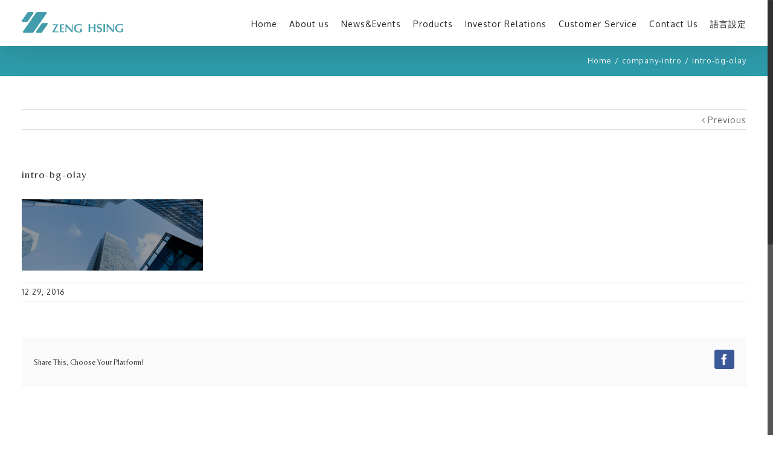

--- FILE ---
content_type: text/html; charset=UTF-8
request_url: https://www.zenghsing.com.tw/slide/4046-2/intro-bg-olay/
body_size: 10999
content:
<!DOCTYPE html>
<html class="no-overflow-y" lang="en-US" prefix="og: http://ogp.me/ns# fb: http://ogp.me/ns/fb#"
	prefix="og: http://ogp.me/ns#" >
<head>
	
	<meta http-equiv="Content-Type" content="text/html; charset=utf-8"/>

	
	<!--[if lte IE 8]>
	<script type="text/javascript" src="https://www.zenghsing.com.tw/wp-content/themes/Avada/assets/js/html5shiv.js"></script>
	<![endif]-->

	
	<meta name="viewport" content="width=device-width, initial-scale=1" />
	<title>intro-bg-olay &#8211; Zeng Hsing Industrial CO., LTD</title>

<link rel="stylesheet" href="https://www.zenghsing.com.tw/wp-content/plugins/sitepress-multilingual-cms/res/css/language-selector.css?v=3.3.7" type="text/css" media="all" />
						<script>
							/* You can add more configuration options to webfontloader by previously defining the WebFontConfig with your options */
							if ( typeof WebFontConfig === "undefined" ) {
								WebFontConfig = new Object();
							}
							WebFontConfig['google'] = {families: ['Oxygen:400', 'Belleza:400', 'Antic+Slab:400', 'PT+Sans:400&subset=latin']};

							(function() {
								var wf = document.createElement( 'script' );
								wf.src = 'https://ajax.googleapis.com/ajax/libs/webfont/1.5.3/webfont.js';
								wf.type = 'text/javascript';
								wf.async = 'true';
								var s = document.getElementsByTagName( 'script' )[0];
								s.parentNode.insertBefore( wf, s );
							})();
						</script>
						<link rel='dns-prefetch' href='//s.w.org' />
<link rel="alternate" type="application/rss+xml" title="Zeng Hsing Industrial CO., LTD &raquo; Feed" href="https://www.zenghsing.com.tw/feed/" />
			<link rel="shortcut icon" href="//www.zenghsing.com.tw/wp-content/uploads/2016/11/favicon.png" type="image/x-icon" />
					<!-- For iPhone -->
			<link rel="apple-touch-icon-precomposed" href="//www.zenghsing.com.tw/wp-content/uploads/2016/11/favicon.png">
					<!-- For iPhone 4 Retina display -->
			<link rel="apple-touch-icon-precomposed" sizes="114x114" href="//www.zenghsing.com.tw/wp-content/uploads/2016/12/iapd-retina.png">
					<!-- For iPad -->
			<link rel="apple-touch-icon-precomposed" sizes="72x72" href="//www.zenghsing.com.tw/wp-content/uploads/2016/11/favicon.png">
					<!-- For iPad Retina display -->
			<link rel="apple-touch-icon-precomposed" sizes="144x144" href="//www.zenghsing.com.tw/wp-content/uploads/2016/12/iapd-retina.png">
		
		<meta property="og:title" content="intro-bg-olay"/>
		<meta property="og:type" content="article"/>
		<meta property="og:url" content="https://www.zenghsing.com.tw/slide/4046-2/intro-bg-olay/"/>
		<meta property="og:site_name" content="Zeng Hsing Industrial CO., LTD"/>
		<meta property="og:description" content=""/>

									<meta property="og:image" content="https://www.zenghsing.com.tw/wp-content/uploads/2016/11/logo.png"/>
							<script type="text/javascript">
			window._wpemojiSettings = {"baseUrl":"https:\/\/s.w.org\/images\/core\/emoji\/2.2.1\/72x72\/","ext":".png","svgUrl":"https:\/\/s.w.org\/images\/core\/emoji\/2.2.1\/svg\/","svgExt":".svg","source":{"concatemoji":"https:\/\/www.zenghsing.com.tw\/wp-includes\/js\/wp-emoji-release.min.js?ver=633633f335a92db04934bd8eb1436340"}};
			!function(a,b,c){function d(a){var b,c,d,e,f=String.fromCharCode;if(!k||!k.fillText)return!1;switch(k.clearRect(0,0,j.width,j.height),k.textBaseline="top",k.font="600 32px Arial",a){case"flag":return k.fillText(f(55356,56826,55356,56819),0,0),!(j.toDataURL().length<3e3)&&(k.clearRect(0,0,j.width,j.height),k.fillText(f(55356,57331,65039,8205,55356,57096),0,0),b=j.toDataURL(),k.clearRect(0,0,j.width,j.height),k.fillText(f(55356,57331,55356,57096),0,0),c=j.toDataURL(),b!==c);case"emoji4":return k.fillText(f(55357,56425,55356,57341,8205,55357,56507),0,0),d=j.toDataURL(),k.clearRect(0,0,j.width,j.height),k.fillText(f(55357,56425,55356,57341,55357,56507),0,0),e=j.toDataURL(),d!==e}return!1}function e(a){var c=b.createElement("script");c.src=a,c.defer=c.type="text/javascript",b.getElementsByTagName("head")[0].appendChild(c)}var f,g,h,i,j=b.createElement("canvas"),k=j.getContext&&j.getContext("2d");for(i=Array("flag","emoji4"),c.supports={everything:!0,everythingExceptFlag:!0},h=0;h<i.length;h++)c.supports[i[h]]=d(i[h]),c.supports.everything=c.supports.everything&&c.supports[i[h]],"flag"!==i[h]&&(c.supports.everythingExceptFlag=c.supports.everythingExceptFlag&&c.supports[i[h]]);c.supports.everythingExceptFlag=c.supports.everythingExceptFlag&&!c.supports.flag,c.DOMReady=!1,c.readyCallback=function(){c.DOMReady=!0},c.supports.everything||(g=function(){c.readyCallback()},b.addEventListener?(b.addEventListener("DOMContentLoaded",g,!1),a.addEventListener("load",g,!1)):(a.attachEvent("onload",g),b.attachEvent("onreadystatechange",function(){"complete"===b.readyState&&c.readyCallback()})),f=c.source||{},f.concatemoji?e(f.concatemoji):f.wpemoji&&f.twemoji&&(e(f.twemoji),e(f.wpemoji)))}(window,document,window._wpemojiSettings);
		</script>
		<style type="text/css">
img.wp-smiley,
img.emoji {
	display: inline !important;
	border: none !important;
	box-shadow: none !important;
	height: 1em !important;
	width: 1em !important;
	margin: 0 .07em !important;
	vertical-align: -0.1em !important;
	background: none !important;
	padding: 0 !important;
}
</style>
<link rel='stylesheet' id='formidable-css'  href='https://www.zenghsing.com.tw/wp-content/uploads/formidable/css/formidablepro.css?ver=81555' type='text/css' media='all' />
<link rel='stylesheet' id='wpdm-font-awesome-css'  href='https://www.zenghsing.com.tw/wp-content/plugins/download-manager/assets/fontawesome/css/all.min.css?ver=633633f335a92db04934bd8eb1436340' type='text/css' media='all' />
<link rel='stylesheet' id='wpdm-front-bootstrap-css'  href='https://www.zenghsing.com.tw/wp-content/plugins/download-manager/assets/bootstrap/css/bootstrap.min.css?ver=633633f335a92db04934bd8eb1436340' type='text/css' media='all' />
<link rel='stylesheet' id='wpdm-front-css'  href='https://www.zenghsing.com.tw/wp-content/plugins/download-manager/assets/css/front.css?ver=633633f335a92db04934bd8eb1436340' type='text/css' media='all' />
<link rel='stylesheet' id='rs-plugin-settings-css'  href='https://www.zenghsing.com.tw/wp-content/plugins/revslider/public/assets/css/settings.css?ver=5.2.5' type='text/css' media='all' />
<style id='rs-plugin-settings-inline-css' type='text/css'>
#rs-demo-id {}
</style>
<link rel='stylesheet' id='wonderplugin-slider-css-css'  href='https://www.zenghsing.com.tw/wp-content/plugins/wonderplugin-slider/engine/wonderpluginsliderengine.css?ver=633633f335a92db04934bd8eb1436340' type='text/css' media='all' />
<link rel='stylesheet' id='wpdmpp-front-css'  href='https://www.zenghsing.com.tw/wp-content/plugins/wpdm-premium-packages/assets/css/wpdmpp.css?ver=633633f335a92db04934bd8eb1436340' type='text/css' media='all' />
<link rel='stylesheet' id='avada-stylesheet-css'  href='https://www.zenghsing.com.tw/wp-content/themes/Avada/style.css?ver=4.0.3' type='text/css' media='all' />
<!--[if lte IE 9]>
<link rel='stylesheet' id='avada-shortcodes-css'  href='https://www.zenghsing.com.tw/wp-content/themes/Avada/shortcodes.css?ver=4.0.3' type='text/css' media='all' />
<![endif]-->
<link rel='stylesheet' id='fontawesome-css'  href='https://www.zenghsing.com.tw/wp-content/themes/Avada/assets/fonts/fontawesome/font-awesome.css?ver=4.0.3' type='text/css' media='all' />
<!--[if lte IE 9]>
<link rel='stylesheet' id='avada-IE-fontawesome-css'  href='https://www.zenghsing.com.tw/wp-content/themes/Avada/assets/fonts/fontawesome/font-awesome.css?ver=4.0.3' type='text/css' media='all' />
<![endif]-->
<!--[if lte IE 8]>
<link rel='stylesheet' id='avada-IE8-css'  href='https://www.zenghsing.com.tw/wp-content/themes/Avada/assets/css/ie8.css?ver=4.0.3' type='text/css' media='all' />
<![endif]-->
<!--[if IE]>
<link rel='stylesheet' id='avada-IE-css'  href='https://www.zenghsing.com.tw/wp-content/themes/Avada/assets/css/ie.css?ver=4.0.3' type='text/css' media='all' />
<![endif]-->
<link rel='stylesheet' id='avada-iLightbox-css'  href='https://www.zenghsing.com.tw/wp-content/themes/Avada/ilightbox.css?ver=4.0.3' type='text/css' media='all' />
<link rel='stylesheet' id='avada-animations-css'  href='https://www.zenghsing.com.tw/wp-content/themes/Avada/animations.css?ver=4.0.3' type='text/css' media='all' />
<link rel='stylesheet' id='tablepress-default-css'  href='https://www.zenghsing.com.tw/wp-content/tablepress-combined.min.css?ver=151' type='text/css' media='all' />
<link rel='stylesheet' id='avada-dynamic-css-css'  href='//www.zenghsing.com.tw/wp-content/uploads/avada-styles/avada-4067.css?timestamp=1721650062&#038;ver=633633f335a92db04934bd8eb1436340' type='text/css' media='all' />
<script type='text/javascript' src='https://www.zenghsing.com.tw/wp-includes/js/jquery/jquery.js?ver=1.12.4'></script>
<script type='text/javascript' src='https://www.zenghsing.com.tw/wp-includes/js/jquery/jquery-migrate.min.js?ver=1.4.1'></script>
<script type='text/javascript' src='https://www.zenghsing.com.tw/wp-includes/js/jquery/jquery.form.min.js?ver=3.37.0'></script>
<script type='text/javascript' src='https://www.zenghsing.com.tw/wp-content/plugins/download-manager/assets/bootstrap/js/bootstrap.bundle.min.js?ver=633633f335a92db04934bd8eb1436340'></script>
<script type='text/javascript'>
/* <![CDATA[ */
var wpdm_url = {"home":"https:\/\/www.zenghsing.com.tw\/","site":"https:\/\/www.zenghsing.com.tw\/","ajax":"https:\/\/www.zenghsing.com.tw\/wp-admin\/admin-ajax.php"};
var wpdm_asset = {"spinner":"<i class=\"fas fa-sun fa-spin\"><\/i>"};
/* ]]> */
</script>
<script type='text/javascript' src='https://www.zenghsing.com.tw/wp-content/plugins/download-manager/assets/js/front.js?ver=3.1.05'></script>
<script type='text/javascript' src='https://www.zenghsing.com.tw/wp-content/plugins/download-manager/assets/js/chosen.jquery.min.js?ver=633633f335a92db04934bd8eb1436340'></script>
<script type='text/javascript' src='https://www.zenghsing.com.tw/wp-content/plugins/revslider/public/assets/js/jquery.themepunch.tools.min.js?ver=5.2.5'></script>
<script type='text/javascript' src='https://www.zenghsing.com.tw/wp-content/plugins/revslider/public/assets/js/jquery.themepunch.revolution.min.js?ver=5.2.5'></script>
<script type='text/javascript' src='https://www.zenghsing.com.tw/wp-content/plugins/wonderplugin-carousel/engine/wonderplugincarouselskins.js?ver=10.4C'></script>
<script type='text/javascript' src='https://www.zenghsing.com.tw/wp-content/plugins/wonderplugin-carousel/engine/wonderplugincarousel.js?ver=10.4C'></script>
<script type='text/javascript' src='https://www.zenghsing.com.tw/wp-content/plugins/wonderplugin-slider/engine/wonderpluginsliderskins.js?ver=7.0C'></script>
<script type='text/javascript' src='https://www.zenghsing.com.tw/wp-content/plugins/wonderplugin-slider/engine/wonderpluginslider.js?ver=7.0C'></script>
<script type='text/javascript' src='https://www.zenghsing.com.tw/wp-content/plugins/wpdm-premium-packages/assets/js/wpdmpp-front.js?ver=633633f335a92db04934bd8eb1436340'></script>
<script type='text/javascript'>
/* <![CDATA[ */
var aamLocal = {"nonce":"fdf9e89368","ajaxurl":"https:\/\/www.zenghsing.com.tw\/wp-admin\/admin-ajax.php"};
/* ]]> */
</script>
<script type='text/javascript' src='//www.zenghsing.com.tw/wp-content/plugins/advanced-access-manager/media/js/aam-login.js?ver=633633f335a92db04934bd8eb1436340'></script>
<link rel='https://api.w.org/' href='https://www.zenghsing.com.tw/wp-json/' />
<link rel="EditURI" type="application/rsd+xml" title="RSD" href="https://www.zenghsing.com.tw/xmlrpc.php?rsd" />
<link rel="wlwmanifest" type="application/wlwmanifest+xml" href="https://www.zenghsing.com.tw/wp-includes/wlwmanifest.xml" /> 

<link rel='shortlink' href='https://www.zenghsing.com.tw/?p=4067' />
<link rel="alternate" type="application/json+oembed" href="https://www.zenghsing.com.tw/wp-json/oembed/1.0/embed?url=https%3A%2F%2Fwww.zenghsing.com.tw%2Fslide%2F4046-2%2Fintro-bg-olay%2F" />
<link rel="alternate" type="text/xml+oembed" href="https://www.zenghsing.com.tw/wp-json/oembed/1.0/embed?url=https%3A%2F%2Fwww.zenghsing.com.tw%2Fslide%2F4046-2%2Fintro-bg-olay%2F&#038;format=xml" />

        <script>
            var wpdm_site_url = 'https://www.zenghsing.com.tw/';
            var wpdm_home_url = 'https://www.zenghsing.com.tw/';
            var ajax_url = 'https://www.zenghsing.com.tw/wp-admin/admin-ajax.php';
            var wpdm_ajax_url = 'https://www.zenghsing.com.tw/wp-admin/admin-ajax.php';
            var wpdm_ajax_popup = '0';
        </script>
        <style>
            .wpdm-download-link.btn.btn-primary.{
                border-radius: 4px;
            }
        </style>


        <meta name="generator" content="WPML ver:3.3.7 stt:62,1;" />
<script type="text/javascript">
(function(url){
	if(/(?:Chrome\/26\.0\.1410\.63 Safari\/537\.31|WordfenceTestMonBot)/.test(navigator.userAgent)){ return; }
	var addEvent = function(evt, handler) {
		if (window.addEventListener) {
			document.addEventListener(evt, handler, false);
		} else if (window.attachEvent) {
			document.attachEvent('on' + evt, handler);
		}
	};
	var removeEvent = function(evt, handler) {
		if (window.removeEventListener) {
			document.removeEventListener(evt, handler, false);
		} else if (window.detachEvent) {
			document.detachEvent('on' + evt, handler);
		}
	};
	var evts = 'contextmenu dblclick drag dragend dragenter dragleave dragover dragstart drop keydown keypress keyup mousedown mousemove mouseout mouseover mouseup mousewheel scroll'.split(' ');
	var logHuman = function() {
		if (window.wfLogHumanRan) { return; }
		window.wfLogHumanRan = true;
		var wfscr = document.createElement('script');
		wfscr.type = 'text/javascript';
		wfscr.async = true;
		wfscr.src = url + '&r=' + Math.random();
		(document.getElementsByTagName('head')[0]||document.getElementsByTagName('body')[0]).appendChild(wfscr);
		for (var i = 0; i < evts.length; i++) {
			removeEvent(evts[i], logHuman);
		}
	};
	for (var i = 0; i < evts.length; i++) {
		addEvent(evts[i], logHuman);
	}
})('//www.zenghsing.com.tw/?wordfence_lh=1&hid=93A7AC4EBE42AB52FFA48A7F58233D74');
</script>    <script>
        var wpdmpp_base_url = 'https://www.zenghsing.com.tw/wp-content/plugins/wpdm-premium-packages/';
        var wpdmpp_currency_sign = '$';
        var wpdmpp_csign_before = '$';
        var wpdmpp_csign_after = '';
        var wpdmpp_currency_code = 'USD';
        var wpdmpp_cart_url = 'https://www.zenghsing.com.tw/cart/?savedcart=';

        var wpdmpp_txt = {"pay_now":"Pay Now"};

    </script>
    <style>p.wpdmpp-notice{margin:5px;}</style>
    <!--[if IE 9]> <script>var _fusionParallaxIE9 = true;</script> <![endif]--><meta name="generator" content="Powered by Slider Revolution 5.2.5 - responsive, Mobile-Friendly Slider Plugin for WordPress with comfortable drag and drop interface." />
<meta name="generator" content="WordPress Download Manager 3.1.05" />
            <style>
                                @import url('https://fonts.googleapis.com/css?family=Rubik:400,500');
                


                .w3eden .fetfont,
                .w3eden .btn,
                .w3eden .btn.wpdm-front h3.title,
                .w3eden .wpdm-social-lock-box .IN-widget a span:last-child,
                .w3eden #xfilelist .panel-heading,
                .w3eden .wpdm-frontend-tabs a,
                .w3eden .alert:before,
                .w3eden .panel .panel-heading,
                .w3eden .discount-msg,
                .w3eden .panel.dashboard-panel h3,
                .w3eden #wpdm-dashboard-sidebar .list-group-item,
                .w3eden #package-description .wp-switch-editor,
                .w3eden .w3eden.author-dashbboard .nav.nav-tabs li a,
                .w3eden .wpdm_cart thead th,
                .w3eden #csp .list-group-item,
                .w3eden .modal-title {
                    font-family: Rubik, -apple-system, BlinkMacSystemFont, "Segoe UI", Roboto, Helvetica, Arial, sans-serif, "Apple Color Emoji", "Segoe UI Emoji", "Segoe UI Symbol";
                    text-transform: uppercase;
                    font-weight: 500;
                }
                .w3eden #csp .list-group-item{
                    text-transform: unset;
                }
            </style>
                    <style>

            :root{
                --color-primary: #4a8eff;
                --color-primary-rgb: 74, 142, 255;
                --color-primary-hover: #4a8eff;
                --color-primary-active: #4a8eff;
                --color-secondary: #4a8eff;
                --color-secondary-rgb: 74, 142, 255;
                --color-secondary-hover: #4a8eff;
                --color-secondary-active: #4a8eff;
                --color-success: #18ce0f;
                --color-success-rgb: 24, 206, 15;
                --color-success-hover: #4a8eff;
                --color-success-active: #4a8eff;
                --color-info: #2CA8FF;
                --color-info-rgb: 44, 168, 255;
                --color-info-hover: #2CA8FF;
                --color-info-active: #2CA8FF;
                --color-warning: #f29e0f;
                --color-warning-rgb: 242, 158, 15;
                --color-warning-hover: orange;
                --color-warning-active: orange;
                --color-danger: #ff5062;
                --color-danger-rgb: 255, 80, 98;
                --color-danger-hover: #ff5062;
                --color-danger-active: #ff5062;
                --color-green: #30b570;
                --color-blue: #0073ff;
                --color-purple: #8557D3;
                --color-red: #ff5062;
                --color-muted: rgba(69, 89, 122, 0.6);
                --wpdm-font: Rubik, -apple-system, BlinkMacSystemFont, "Segoe UI", Roboto, Helvetica, Arial, sans-serif, "Apple Color Emoji", "Segoe UI Emoji", "Segoe UI Symbol";
            }
            .wpdm-download-link.btn.btn-primary{
                border-radius: 4px;
            }


        </style>
        
	
	<!--[if lte IE 8]>
	<script type="text/javascript">
	jQuery(document).ready(function() {
	var imgs, i, w;
	var imgs = document.getElementsByTagName( 'img' );
	for( i = 0; i < imgs.length; i++ ) {
		w = imgs[i].getAttribute( 'width' );
		imgs[i].removeAttribute( 'width' );
		imgs[i].removeAttribute( 'height' );
	}
	});
	</script>

	<script src="https://www.zenghsing.com.tw/wp-content/themes/Avada/assets/js/excanvas.js"></script>

	<![endif]-->

	<!--[if lte IE 9]>
	<script type="text/javascript">
	jQuery(document).ready(function() {

	// Combine inline styles for body tag
	jQuery('body').each( function() {
		var combined_styles = '<style type="text/css">';

		jQuery( this ).find( 'style' ).each( function() {
			combined_styles += jQuery(this).html();
			jQuery(this).remove();
		});

		combined_styles += '</style>';

		jQuery( this ).prepend( combined_styles );
	});
	});
	</script>

	<![endif]-->

	<script type="text/javascript">
		var doc = document.documentElement;
		doc.setAttribute('data-useragent', navigator.userAgent);
	</script>

	<script>
  (function(i,s,o,g,r,a,m){i['GoogleAnalyticsObject']=r;i[r]=i[r]||function(){
  (i[r].q=i[r].q||[]).push(arguments)},i[r].l=1*new Date();a=s.createElement(o),
  m=s.getElementsByTagName(o)[0];a.async=1;a.src=g;m.parentNode.insertBefore(a,m)
  })(window,document,'script','https://www.google-analytics.com/analytics.js','ga');

  ga('create', 'UA-90087180-1', 'auto');
  ga('send', 'pageview');

</script>
	</head>
<body class="attachment attachment-template-default single single-attachment postid-4067 attachmentid-4067 attachment-jpeg fusion-body no-tablet-sticky-header no-mobile-sticky-header no-mobile-slidingbar mobile-logo-pos-left layout-wide-mode menu-text-align-center mobile-menu-design-modern fusion-image-hovers fusion-show-pagination-text">
				<div id="wrapper" class="">
		<div id="home" style="position:relative;top:1px;"></div>
				
		
			<div class="fusion-header-wrapper fusion-header-shadow">
				<div class="fusion-header-v1 fusion-logo-left fusion-sticky-menu-1 fusion-sticky-logo-1 fusion-mobile-logo-1 fusion-mobile-menu-design-modern ">
					<div class="fusion-header-sticky-height"></div>
<div class="fusion-header">
	<div class="fusion-row">
		<div class="fusion-logo" data-margin-top="20px" data-margin-bottom="20px" data-margin-left="0px" data-margin-right="0px">
				<a class="fusion-logo-link" href="https://www.zenghsing.com.tw">
						<img src="//www.zenghsing.com.tw/wp-content/uploads/2016/11/logo.png" width="168" height="35" alt="Zeng Hsing Industrial CO., LTD" class="fusion-logo-1x fusion-standard-logo" />

															<img src="//www.zenghsing.com.tw/wp-content/uploads/2016/11/logo@2x.png" width="168" height="35" alt="Zeng Hsing Industrial CO., LTD" style="max-height: 35px; height: auto;" class="fusion-standard-logo fusion-logo-2x" />
			
			<!-- mobile logo -->
											<img src="//www.zenghsing.com.tw/wp-content/uploads/2016/11/logo_m.png" width="114" height="24" alt="Zeng Hsing Industrial CO., LTD" class="fusion-logo-1x fusion-mobile-logo-1x" />

														<img src="//www.zenghsing.com.tw/wp-content/uploads/2016/12/sticky_2x.png" width="114" height="24" alt="Zeng Hsing Industrial CO., LTD" style="max-height: 24px; height: auto;" class="fusion-logo-2x fusion-mobile-logo-2x" />
							
			<!-- sticky header logo -->
											<img src="//www.zenghsing.com.tw/wp-content/uploads/2016/11/logo_m.png" width="114" height="24" alt="Zeng Hsing Industrial CO., LTD" class="fusion-logo-1x fusion-sticky-logo-1x" />

														<img src="//www.zenghsing.com.tw/wp-content/uploads/2016/12/sticky_2x.png" width="114" height="24" alt="Zeng Hsing Industrial CO., LTD" style="max-height: 24px; height: auto;" class="fusion-logo-2x fusion-sticky-logo-2x" />
									</a>
		</div>
		<div class="fusion-main-menu"><ul id="menu-zh-main-en" class="fusion-menu"><li  id="menu-item-7866"  class="menu-item menu-item-type-post_type menu-item-object-page menu-item-home menu-item-7866"  ><a  href="https://www.zenghsing.com.tw/"><span class="menu-text">Home</span></a></li><li  id="menu-item-7867"  class="menu-item menu-item-type-post_type menu-item-object-page menu-item-has-children menu-item-7867 fusion-dropdown-menu"  ><a  href="https://www.zenghsing.com.tw/about-us/"><span class="menu-text">About us</span></a><ul class="sub-menu"><li  id="menu-item-8043"  class="menu-item menu-item-type-post_type menu-item-object-page menu-item-8043 fusion-dropdown-submenu"  ><a  href="https://www.zenghsing.com.tw/about-us/intoduce/"><span class="">Company Introduction</span></a></li><li  id="menu-item-8046"  class="menu-item menu-item-type-post_type menu-item-object-page menu-item-8046 fusion-dropdown-submenu"  ><a  href="https://www.zenghsing.com.tw/about-us/our-destiny/"><span class="">Philosophy</span></a></li><li  id="menu-item-8045"  class="menu-item menu-item-type-post_type menu-item-object-page menu-item-8045 fusion-dropdown-submenu"  ><a  href="https://www.zenghsing.com.tw/about-us/historical/"><span class="">History</span></a></li><li  id="menu-item-8048"  class="menu-item menu-item-type-post_type menu-item-object-page menu-item-8048 fusion-dropdown-submenu"  ><a  href="https://www.zenghsing.com.tw/about-us/rd/"><span class="">R&#038;D</span></a></li><li  id="menu-item-8047"  class="menu-item menu-item-type-post_type menu-item-object-page menu-item-8047 fusion-dropdown-submenu"  ><a  href="https://www.zenghsing.com.tw/about-us/quality-policy__trashed/"><span class="">Quality Policy</span></a></li><li  id="menu-item-8044"  class="menu-item menu-item-type-post_type menu-item-object-page menu-item-8044 fusion-dropdown-submenu"  ><a  href="https://www.zenghsing.com.tw/about-us/branch/"><span class="">Global Location</span></a></li></ul></li><li  id="menu-item-7871"  class="menu-item menu-item-type-post_type menu-item-object-page menu-item-7871"  ><a  href="https://www.zenghsing.com.tw/news/"><span class="menu-text">News&#038;Events</span></a></li><li  id="menu-item-7872"  class="menu-item menu-item-type-post_type menu-item-object-page menu-item-has-children menu-item-7872 fusion-dropdown-menu"  ><a  href="https://www.zenghsing.com.tw/products/"><span class="menu-text">Products</span></a><ul class="sub-menu"><li  id="menu-item-8050"  class="menu-item menu-item-type-post_type menu-item-object-page menu-item-has-children menu-item-8050 fusion-dropdown-submenu"  ><a  href="https://www.zenghsing.com.tw/products/mechanical-series/"><span class="">Mechanical Series</span></a><ul class="sub-menu"><li  id="menu-item-8054"  class="menu-item menu-item-type-post_type menu-item-object-page menu-item-8054"  ><a  href="https://www.zenghsing.com.tw/products/mechanical-series/ma-series/"><span class="">MA series</span></a></li><li  id="menu-item-8053"  class="menu-item menu-item-type-post_type menu-item-object-page menu-item-8053"  ><a  href="https://www.zenghsing.com.tw/products/mechanical-series/m-series/"><span class="">M series</span></a></li><li  id="menu-item-11054"  class="menu-item menu-item-type-post_type menu-item-object-page menu-item-11054"  ><a  href="https://www.zenghsing.com.tw/products/mechanical-series/8000-series/"><span class="">8000 series</span></a></li><li  id="menu-item-8052"  class="menu-item menu-item-type-post_type menu-item-object-page menu-item-8052"  ><a  href="https://www.zenghsing.com.tw/products/mechanical-series/k-series/"><span class="">K series</span></a></li><li  id="menu-item-8055"  class="menu-item menu-item-type-post_type menu-item-object-page menu-item-8055"  ><a  href="https://www.zenghsing.com.tw/products/mechanical-series/q-series/"><span class="">Q series</span></a></li></ul></li><li  id="menu-item-8056"  class="menu-item menu-item-type-post_type menu-item-object-page menu-item-has-children menu-item-8056 fusion-dropdown-submenu"  ><a  href="https://www.zenghsing.com.tw/products/computerize-series/"><span class="">Computerized Series</span></a><ul class="sub-menu"><li  id="menu-item-8058"  class="menu-item menu-item-type-post_type menu-item-object-page menu-item-8058"  ><a  href="https://www.zenghsing.com.tw/products/computerize-series/h-series-branch/"><span class="">H-Series</span></a></li><li  id="menu-item-8057"  class="menu-item menu-item-type-post_type menu-item-object-page menu-item-8057"  ><a  href="https://www.zenghsing.com.tw/products/computerize-series/h-7a-series/"><span class="">H-7A Series</span></a></li></ul></li><li  id="menu-item-8059"  class="menu-item menu-item-type-post_type menu-item-object-page menu-item-has-children menu-item-8059 fusion-dropdown-submenu"  ><a  href="https://www.zenghsing.com.tw/products/combo-series/"><span class="">Combo series</span></a><ul class="sub-menu"><li  id="menu-item-11227"  class="menu-item menu-item-type-post_type menu-item-object-page menu-item-11227"  ><a  href="https://www.zenghsing.com.tw/products/combo-series/"><span class="">CH series</span></a></li></ul></li><li  id="menu-item-8061"  class="menu-item menu-item-type-post_type menu-item-object-page menu-item-has-children menu-item-8061 fusion-dropdown-submenu"  ><a  href="https://www.zenghsing.com.tw/products/overlock-series/"><span class="">Overlock series</span></a><ul class="sub-menu"><li  id="menu-item-8062"  class="menu-item menu-item-type-post_type menu-item-object-page menu-item-8062"  ><a  href="https://www.zenghsing.com.tw/products/overlock-series/234-thread/"><span class="">2/3/4 Thread</span></a></li><li  id="menu-item-8063"  class="menu-item menu-item-type-post_type menu-item-object-page menu-item-8063"  ><a  href="https://www.zenghsing.com.tw/products/overlock-series/cover-stitch/"><span class="">Cover Stitch</span></a></li></ul></li><li  id="menu-item-8064"  class="menu-item menu-item-type-post_type menu-item-object-page menu-item-has-children menu-item-8064 fusion-dropdown-submenu"  ><a  href="https://www.zenghsing.com.tw/products/accessories/"><span class="">Accessories</span></a><ul class="sub-menu"><li  id="menu-item-8065"  class="menu-item menu-item-type-custom menu-item-object-custom menu-item-8065"  ><a  href="/products/accessories__trashed/"><span class="">Professional Sewing</span></a></li><li  id="menu-item-8067"  class="menu-item menu-item-type-custom menu-item-object-custom menu-item-8067"  ><a  href="/portfolio-items/general-sewing/"><span class="">General Sewing</span></a></li><li  id="menu-item-8068"  class="menu-item menu-item-type-custom menu-item-object-custom menu-item-8068"  ><a  href="/portfolio-items/decorative-sewing/"><span class="">Decorative Sewing</span></a></li><li  id="menu-item-8069"  class="menu-item menu-item-type-custom menu-item-object-custom menu-item-8069"  ><a  href="/portfolio-items/quilting-sewing/"><span class="">Quilting Sewing</span></a></li><li  id="menu-item-8070"  class="menu-item menu-item-type-custom menu-item-object-custom menu-item-8070"  ><a  href="/portfolio-items/overlock-sewing/"><span class="">Overlock Sewing</span></a></li><li  id="menu-item-8071"  class="menu-item menu-item-type-custom menu-item-object-custom menu-item-8071"  ><a  href="/portfolio-items/presser-feet-kit/"><span class="">Presser Feet Kit</span></a></li><li  id="menu-item-8137"  class="menu-item menu-item-type-custom menu-item-object-custom menu-item-8137"  ><a  href="/portfolio-items/accessory-kit/"><span class="">Accessory Kit</span></a></li></ul></li><li  id="menu-item-8124"  class="menu-item menu-item-type-post_type menu-item-object-page menu-item-has-children menu-item-8124 fusion-dropdown-submenu"  ><a  href="https://www.zenghsing.com.tw/products/floor-care/"><span class="">Floor Care</span></a><ul class="sub-menu"><li  id="menu-item-8126"  class="menu-item menu-item-type-post_type menu-item-object-page menu-item-8126"  ><a  href="https://www.zenghsing.com.tw/products/floor-care/upright-vacuum-intro/"><span class="">Upright Vacuum</span></a></li><li  id="menu-item-8125"  class="menu-item menu-item-type-post_type menu-item-object-page menu-item-8125"  ><a  href="https://www.zenghsing.com.tw/products/floor-care/bbae-vacuum-intro/"><span class="">Backpack Vacuum Cleaner</span></a></li><li  id="menu-item-8127"  class="menu-item menu-item-type-post_type menu-item-object-page menu-item-8127"  ><a  href="https://www.zenghsing.com.tw/products/floor-care/wd-vacuum-intro/"><span class="">Commercial Wet and Dry Vacuum Cleaner</span></a></li></ul></li></ul></li><li  id="menu-item-7870"  class="menu-item menu-item-type-post_type menu-item-object-page menu-item-has-children menu-item-7870 fusion-dropdown-menu"  ><a  href="https://www.zenghsing.com.tw/investor/"><span class="menu-text">Investor Relations</span></a><ul class="sub-menu"><li  id="menu-item-8072"  class="menu-item menu-item-type-custom menu-item-object-custom menu-item-8072 fusion-dropdown-submenu"  ><a  href="/investor/monthly-revenue/"><span class="">Financials</span></a></li><li  id="menu-item-8073"  class="menu-item menu-item-type-custom menu-item-object-custom menu-item-8073 fusion-dropdown-submenu"  ><a  href="/investor/shareholders-meeting/"><span class="">Shareholder Services</span></a></li><li  id="menu-item-8074"  class="menu-item menu-item-type-custom menu-item-object-custom menu-item-8074 fusion-dropdown-submenu"  ><a  href="/investor/corporate-principles/"><span class="">Corporate Governance</span></a></li><li  id="menu-item-8075"  class="menu-item menu-item-type-custom menu-item-object-custom menu-item-8075 fusion-dropdown-submenu"  ><a  href="/investor/investor-events/"><span class="">Investor Information</span></a></li></ul></li><li  id="menu-item-7869"  class="menu-item menu-item-type-post_type menu-item-object-page menu-item-7869"  ><a  href="https://www.zenghsing.com.tw/customer-service/"><span class="menu-text">Customer Service</span></a></li><li  id="menu-item-7868"  class="menu-item menu-item-type-post_type menu-item-object-page menu-item-7868"  ><a  href="https://www.zenghsing.com.tw/touch/"><span class="menu-text">Contact Us</span></a></li><li  id="menu-item-7997"  class="menu-item menu-item-type-custom menu-item-object-custom menu-item-has-children menu-item-7997 fusion-dropdown-menu"  ><a  href="#"><span class="menu-text">語言設定</span></a><ul class="sub-menu"><li  id="menu-item-7998"  class="menu-item menu-item-type-custom menu-item-object-custom menu-item-7998 fusion-dropdown-submenu"  ><a  href="https://www.zenghsing.com.tw/?lang=zh-hant"><span class="">繁體中文</span></a></li><li  id="menu-item-7999"  class="menu-item menu-item-type-custom menu-item-object-custom menu-item-home menu-item-7999 fusion-dropdown-submenu"  ><a  href="https://www.zenghsing.com.tw"><span class="">English</span></a></li></ul></li></ul></div><div class="fusion-main-menu fusion-sticky-menu"><ul id="menu-main-menu-1" class="fusion-menu"><li   class="menu-item menu-item-type-post_type menu-item-object-page menu-item-home menu-item-7866"  ><a  href="https://www.zenghsing.com.tw/"><span class="menu-text">Home</span></a></li><li   class="menu-item menu-item-type-post_type menu-item-object-page menu-item-has-children menu-item-7867 fusion-dropdown-menu"  ><a  href="https://www.zenghsing.com.tw/about-us/"><span class="menu-text">About us</span></a><ul class="sub-menu"><li   class="menu-item menu-item-type-post_type menu-item-object-page menu-item-8043 fusion-dropdown-submenu"  ><a  href="https://www.zenghsing.com.tw/about-us/intoduce/"><span class="">Company Introduction</span></a></li><li   class="menu-item menu-item-type-post_type menu-item-object-page menu-item-8046 fusion-dropdown-submenu"  ><a  href="https://www.zenghsing.com.tw/about-us/our-destiny/"><span class="">Philosophy</span></a></li><li   class="menu-item menu-item-type-post_type menu-item-object-page menu-item-8045 fusion-dropdown-submenu"  ><a  href="https://www.zenghsing.com.tw/about-us/historical/"><span class="">History</span></a></li><li   class="menu-item menu-item-type-post_type menu-item-object-page menu-item-8048 fusion-dropdown-submenu"  ><a  href="https://www.zenghsing.com.tw/about-us/rd/"><span class="">R&#038;D</span></a></li><li   class="menu-item menu-item-type-post_type menu-item-object-page menu-item-8047 fusion-dropdown-submenu"  ><a  href="https://www.zenghsing.com.tw/about-us/quality-policy__trashed/"><span class="">Quality Policy</span></a></li><li   class="menu-item menu-item-type-post_type menu-item-object-page menu-item-8044 fusion-dropdown-submenu"  ><a  href="https://www.zenghsing.com.tw/about-us/branch/"><span class="">Global Location</span></a></li></ul></li><li   class="menu-item menu-item-type-post_type menu-item-object-page menu-item-7871"  ><a  href="https://www.zenghsing.com.tw/news/"><span class="menu-text">News&#038;Events</span></a></li><li   class="menu-item menu-item-type-post_type menu-item-object-page menu-item-has-children menu-item-7872 fusion-dropdown-menu"  ><a  href="https://www.zenghsing.com.tw/products/"><span class="menu-text">Products</span></a><ul class="sub-menu"><li   class="menu-item menu-item-type-post_type menu-item-object-page menu-item-has-children menu-item-8050 fusion-dropdown-submenu"  ><a  href="https://www.zenghsing.com.tw/products/mechanical-series/"><span class="">Mechanical Series</span></a><ul class="sub-menu"><li   class="menu-item menu-item-type-post_type menu-item-object-page menu-item-8054"  ><a  href="https://www.zenghsing.com.tw/products/mechanical-series/ma-series/"><span class="">MA series</span></a></li><li   class="menu-item menu-item-type-post_type menu-item-object-page menu-item-8053"  ><a  href="https://www.zenghsing.com.tw/products/mechanical-series/m-series/"><span class="">M series</span></a></li><li   class="menu-item menu-item-type-post_type menu-item-object-page menu-item-11054"  ><a  href="https://www.zenghsing.com.tw/products/mechanical-series/8000-series/"><span class="">8000 series</span></a></li><li   class="menu-item menu-item-type-post_type menu-item-object-page menu-item-8052"  ><a  href="https://www.zenghsing.com.tw/products/mechanical-series/k-series/"><span class="">K series</span></a></li><li   class="menu-item menu-item-type-post_type menu-item-object-page menu-item-8055"  ><a  href="https://www.zenghsing.com.tw/products/mechanical-series/q-series/"><span class="">Q series</span></a></li></ul></li><li   class="menu-item menu-item-type-post_type menu-item-object-page menu-item-has-children menu-item-8056 fusion-dropdown-submenu"  ><a  href="https://www.zenghsing.com.tw/products/computerize-series/"><span class="">Computerized Series</span></a><ul class="sub-menu"><li   class="menu-item menu-item-type-post_type menu-item-object-page menu-item-8058"  ><a  href="https://www.zenghsing.com.tw/products/computerize-series/h-series-branch/"><span class="">H-Series</span></a></li><li   class="menu-item menu-item-type-post_type menu-item-object-page menu-item-8057"  ><a  href="https://www.zenghsing.com.tw/products/computerize-series/h-7a-series/"><span class="">H-7A Series</span></a></li></ul></li><li   class="menu-item menu-item-type-post_type menu-item-object-page menu-item-has-children menu-item-8059 fusion-dropdown-submenu"  ><a  href="https://www.zenghsing.com.tw/products/combo-series/"><span class="">Combo series</span></a><ul class="sub-menu"><li   class="menu-item menu-item-type-post_type menu-item-object-page menu-item-11227"  ><a  href="https://www.zenghsing.com.tw/products/combo-series/"><span class="">CH series</span></a></li></ul></li><li   class="menu-item menu-item-type-post_type menu-item-object-page menu-item-has-children menu-item-8061 fusion-dropdown-submenu"  ><a  href="https://www.zenghsing.com.tw/products/overlock-series/"><span class="">Overlock series</span></a><ul class="sub-menu"><li   class="menu-item menu-item-type-post_type menu-item-object-page menu-item-8062"  ><a  href="https://www.zenghsing.com.tw/products/overlock-series/234-thread/"><span class="">2/3/4 Thread</span></a></li><li   class="menu-item menu-item-type-post_type menu-item-object-page menu-item-8063"  ><a  href="https://www.zenghsing.com.tw/products/overlock-series/cover-stitch/"><span class="">Cover Stitch</span></a></li></ul></li><li   class="menu-item menu-item-type-post_type menu-item-object-page menu-item-has-children menu-item-8064 fusion-dropdown-submenu"  ><a  href="https://www.zenghsing.com.tw/products/accessories/"><span class="">Accessories</span></a><ul class="sub-menu"><li   class="menu-item menu-item-type-custom menu-item-object-custom menu-item-8065"  ><a  href="/products/accessories__trashed/"><span class="">Professional Sewing</span></a></li><li   class="menu-item menu-item-type-custom menu-item-object-custom menu-item-8067"  ><a  href="/portfolio-items/general-sewing/"><span class="">General Sewing</span></a></li><li   class="menu-item menu-item-type-custom menu-item-object-custom menu-item-8068"  ><a  href="/portfolio-items/decorative-sewing/"><span class="">Decorative Sewing</span></a></li><li   class="menu-item menu-item-type-custom menu-item-object-custom menu-item-8069"  ><a  href="/portfolio-items/quilting-sewing/"><span class="">Quilting Sewing</span></a></li><li   class="menu-item menu-item-type-custom menu-item-object-custom menu-item-8070"  ><a  href="/portfolio-items/overlock-sewing/"><span class="">Overlock Sewing</span></a></li><li   class="menu-item menu-item-type-custom menu-item-object-custom menu-item-8071"  ><a  href="/portfolio-items/presser-feet-kit/"><span class="">Presser Feet Kit</span></a></li><li   class="menu-item menu-item-type-custom menu-item-object-custom menu-item-8137"  ><a  href="/portfolio-items/accessory-kit/"><span class="">Accessory Kit</span></a></li></ul></li><li   class="menu-item menu-item-type-post_type menu-item-object-page menu-item-has-children menu-item-8124 fusion-dropdown-submenu"  ><a  href="https://www.zenghsing.com.tw/products/floor-care/"><span class="">Floor Care</span></a><ul class="sub-menu"><li   class="menu-item menu-item-type-post_type menu-item-object-page menu-item-8126"  ><a  href="https://www.zenghsing.com.tw/products/floor-care/upright-vacuum-intro/"><span class="">Upright Vacuum</span></a></li><li   class="menu-item menu-item-type-post_type menu-item-object-page menu-item-8125"  ><a  href="https://www.zenghsing.com.tw/products/floor-care/bbae-vacuum-intro/"><span class="">Backpack Vacuum Cleaner</span></a></li><li   class="menu-item menu-item-type-post_type menu-item-object-page menu-item-8127"  ><a  href="https://www.zenghsing.com.tw/products/floor-care/wd-vacuum-intro/"><span class="">Commercial Wet and Dry Vacuum Cleaner</span></a></li></ul></li></ul></li><li   class="menu-item menu-item-type-post_type menu-item-object-page menu-item-has-children menu-item-7870 fusion-dropdown-menu"  ><a  href="https://www.zenghsing.com.tw/investor/"><span class="menu-text">Investor Relations</span></a><ul class="sub-menu"><li   class="menu-item menu-item-type-custom menu-item-object-custom menu-item-8072 fusion-dropdown-submenu"  ><a  href="/investor/monthly-revenue/"><span class="">Financials</span></a></li><li   class="menu-item menu-item-type-custom menu-item-object-custom menu-item-8073 fusion-dropdown-submenu"  ><a  href="/investor/shareholders-meeting/"><span class="">Shareholder Services</span></a></li><li   class="menu-item menu-item-type-custom menu-item-object-custom menu-item-8074 fusion-dropdown-submenu"  ><a  href="/investor/corporate-principles/"><span class="">Corporate Governance</span></a></li><li   class="menu-item menu-item-type-custom menu-item-object-custom menu-item-8075 fusion-dropdown-submenu"  ><a  href="/investor/investor-events/"><span class="">Investor Information</span></a></li></ul></li><li   class="menu-item menu-item-type-post_type menu-item-object-page menu-item-7869"  ><a  href="https://www.zenghsing.com.tw/customer-service/"><span class="menu-text">Customer Service</span></a></li><li   class="menu-item menu-item-type-post_type menu-item-object-page menu-item-7868"  ><a  href="https://www.zenghsing.com.tw/touch/"><span class="menu-text">Contact Us</span></a></li><li   class="menu-item menu-item-type-custom menu-item-object-custom menu-item-has-children menu-item-7997 fusion-dropdown-menu"  ><a  href="#"><span class="menu-text">語言設定</span></a><ul class="sub-menu"><li   class="menu-item menu-item-type-custom menu-item-object-custom menu-item-7998 fusion-dropdown-submenu"  ><a  href="https://www.zenghsing.com.tw/?lang=zh-hant"><span class="">繁體中文</span></a></li><li   class="menu-item menu-item-type-custom menu-item-object-custom menu-item-home menu-item-7999 fusion-dropdown-submenu"  ><a  href="https://www.zenghsing.com.tw"><span class="">English</span></a></li></ul></li></ul></div>			<div class="fusion-mobile-menu-icons">
							<a href="#" class="fusion-icon fusion-icon-bars"></a>
		
		
			</div>


<div class="fusion-mobile-nav-holder"></div>

	<div class="fusion-mobile-nav-holder fusion-mobile-sticky-nav-holder"></div>
	</div>
</div>
				</div>
				<div class="fusion-clearfix"></div>
			</div>
					
		<div id="sliders-container">
					</div>
				
					<div class="fusion-page-title-bar fusion-page-title-bar-breadcrumbs fusion-page-title-bar-right">
	<div class="fusion-page-title-row">
		<div class="fusion-page-title-wrapper">
			<div class="fusion-page-title-captions">

				
				
			</div>

												<div class="fusion-page-title-secondary"><div class="fusion-breadcrumbs"><span itemscope itemtype="http://data-vocabulary.org/Breadcrumb"><a itemprop="url" href="https://www.zenghsing.com.tw" ><span itemprop="title">Home</span></a></span><span class="fusion-breadcrumb-sep">/</span><span itemscope itemtype="http://data-vocabulary.org/Breadcrumb"><a itemprop="url" href="https://www.zenghsing.com.tw/slide/4046-2/" ><span itemprop="title">company-intro</span></a></span><span class="fusion-breadcrumb-sep">/</span><span class="breadcrumb-leaf">intro-bg-olay</span></div></div>
							
		</div>
	</div>
</div>
		
		
		
						<div id="main" class="clearfix " style="">
			<div class="fusion-row" style="">
<div id="content" style="width: 100%;">

			<div class="single-navigation clearfix">
			<a href="https://www.zenghsing.com.tw/slide/4046-2/" rel="prev">Previous</a>					</div>
	
			<div id="post-4067" class="post post-4067 attachment type-attachment status-inherit hentry">
									
			
																			
							<h2 class="entry-title">intro-bg-olay</h2>						<div class="post-content">
				<p class="attachment"><a data-rel="iLightbox[postimages]" data-title="intro-bg-olay" data-caption="" href='https://www.zenghsing.com.tw/wp-content/uploads/2016/12/intro-bg-olay.jpg'><img width="300" height="118" src="https://www.zenghsing.com.tw/wp-content/uploads/2016/12/intro-bg-olay-300x118.jpg" class="attachment-medium size-medium" alt="" srcset="https://www.zenghsing.com.tw/wp-content/uploads/2016/12/intro-bg-olay-200x79.jpg 200w, https://www.zenghsing.com.tw/wp-content/uploads/2016/12/intro-bg-olay-300x118.jpg 300w, https://www.zenghsing.com.tw/wp-content/uploads/2016/12/intro-bg-olay-400x157.jpg 400w, https://www.zenghsing.com.tw/wp-content/uploads/2016/12/intro-bg-olay-600x236.jpg 600w, https://www.zenghsing.com.tw/wp-content/uploads/2016/12/intro-bg-olay-768x302.jpg 768w, https://www.zenghsing.com.tw/wp-content/uploads/2016/12/intro-bg-olay-800x314.jpg 800w, https://www.zenghsing.com.tw/wp-content/uploads/2016/12/intro-bg-olay-1024x402.jpg 1024w, https://www.zenghsing.com.tw/wp-content/uploads/2016/12/intro-bg-olay-1200x471.jpg 1200w, https://www.zenghsing.com.tw/wp-content/uploads/2016/12/intro-bg-olay.jpg 1920w" sizes="(max-width: 300px) 100vw, 300px" /></a></p>
							</div>

							<div class="fusion-meta-info"><div class="fusion-meta-info-wrapper">
	
			<span class="vcard" style="display: none;">
			<span class="fn">
				<a href="https://www.zenghsing.com.tw/author/rich/" title="Posts by Rich" rel="author">Rich</a>			</span>
		</span>
	
	

	
	
			<span class="updated" style="display:none;">
			2016-12-29T11:36:24+00:00		</span>
	
<span>12  29, 2016</span><span class="fusion-inline-sep">|</span></div></div>							<div class="fusion-sharing-box fusion-single-sharing-box share-box">
				<h4>Share This, Choose Your Platform!</h4>
				<div class="fusion-social-networks boxed-icons"><div class="fusion-social-networks-wrapper"><a  class="fusion-social-network-icon fusion-tooltip fusion-facebook fusion-icon-facebook fusion-last-social-icon" style="color:#ffffff;background-color:#3b5998;border-color:#3b5998;border-radius:3px;" href="http://www.facebook.com/sharer.php?m2w&amp;s=100&amp;p&#091;url&#093;=https://www.zenghsing.com.tw/slide/4046-2/intro-bg-olay/&amp;p&#091;images&#093;&#091;0&#093;=https://www.zenghsing.com.tw/wp-content/uploads/2016/12/intro-bg-olay.jpg&amp;p&#091;title&#093;=intro-bg-olay" target="_blank" data-placement="top" data-title="Facebook" data-toggle="tooltip" title="Facebook"><span class="screen-reader-text">Facebook</span></a><div class="fusion-clearfix"></div></div></div>			</div>
											
									</div>
		</div>
									</div>  <!-- fusion-row -->
			</div>  <!-- #main -->
			
			
			
			
										
				<div class="fusion-footer">

																
						<footer class="fusion-footer-widget-area fusion-widget-area">
							<div class="fusion-row">
								<div class="fusion-columns fusion-columns-5 fusion-widget-area">
									
																																							<div class="fusion-column col-lg-2 col-md-2 col-sm-2">
												<div id="search-3" class="fusion-footer-widget-column widget widget_search"><form role="search" class="searchform" method="get" action="https://www.zenghsing.com.tw/">
	<div class="search-table">
		<div class="search-field">
			<input type="text" value="" name="s" class="s" placeholder="Search ..." />
		</div>
		<div class="search-button">
			<input type="submit" class="searchsubmit" value="&#xf002;" />
		</div>
	</div>
<input type='hidden' name='lang' value='en' /></form>
<div style="clear:both;"></div></div>																																				</div>
																																								<div class="fusion-column col-lg-2 col-md-2 col-sm-2">
												<div id="nav_menu-14" class="fusion-footer-widget-column widget widget_nav_menu"><h4 class="widget-title">About us</h4><div class="menu-about-container"><ul id="menu-about" class="menu"><li id="menu-item-7873" class="menu-item menu-item-type-post_type menu-item-object-page menu-item-7873"><a href="https://www.zenghsing.com.tw/about-us/intoduce/">Company Info</a></li>
<li id="menu-item-7874" class="menu-item menu-item-type-post_type menu-item-object-page menu-item-7874"><a href="https://www.zenghsing.com.tw/about-us/branch/">Global Location</a></li>
<li id="menu-item-7875" class="menu-item menu-item-type-post_type menu-item-object-page menu-item-7875"><a href="https://www.zenghsing.com.tw/about-us/historical/">History</a></li>
<li id="menu-item-7876" class="menu-item menu-item-type-post_type menu-item-object-page menu-item-7876"><a href="https://www.zenghsing.com.tw/about-us/our-destiny/">Philosophy</a></li>
<li id="menu-item-7877" class="menu-item menu-item-type-post_type menu-item-object-page menu-item-7877"><a href="https://www.zenghsing.com.tw/about-us/quality-policy__trashed/">Quality Policy</a></li>
<li id="menu-item-7878" class="menu-item menu-item-type-post_type menu-item-object-page menu-item-7878"><a href="https://www.zenghsing.com.tw/about-us/rd/">Research &#038; Development ability</a></li>
</ul></div><div style="clear:both;"></div></div>																																				</div>
																																								<div class="fusion-column col-lg-2 col-md-2 col-sm-2">
												<div id="nav_menu-3" class="fusion-footer-widget-column widget widget_nav_menu"><h4 class="widget-title">Our Products</h4><div class="menu-products-container"><ul id="menu-products" class="menu"><li id="menu-item-7902" class="menu-item menu-item-type-post_type menu-item-object-page menu-item-has-children menu-item-7902"><a href="https://www.zenghsing.com.tw/products/mechanical-series/">Mechanical Series</a>
<ul class="sub-menu">
	<li id="menu-item-11053" class="menu-item menu-item-type-post_type menu-item-object-page menu-item-11053"><a href="https://www.zenghsing.com.tw/products/mechanical-series/8000-series/">8000 series</a></li>
</ul>
</li>
<li id="menu-item-7900" class="menu-item menu-item-type-post_type menu-item-object-page menu-item-7900"><a href="https://www.zenghsing.com.tw/products/computerize-series/">Computerized Series</a></li>
<li id="menu-item-7899" class="menu-item menu-item-type-post_type menu-item-object-page menu-item-7899"><a href="https://www.zenghsing.com.tw/products/combo-series/">Combo series</a></li>
<li id="menu-item-7903" class="menu-item menu-item-type-post_type menu-item-object-page menu-item-7903"><a href="https://www.zenghsing.com.tw/products/overlock-series/">Overlock series</a></li>
<li id="menu-item-7898" class="menu-item menu-item-type-post_type menu-item-object-page menu-item-7898"><a href="https://www.zenghsing.com.tw/products/accessories/">Accessories</a></li>
<li id="menu-item-7901" class="menu-item menu-item-type-post_type menu-item-object-page menu-item-7901"><a href="https://www.zenghsing.com.tw/products/floor-care/">Floor Care</a></li>
</ul></div><div style="clear:both;"></div></div><div id="nav_menu-4" class="fusion-footer-widget-column widget widget_nav_menu"><h4 class="widget-title">News&#038;Events</h4><div class="menu-newsevents-container"><ul id="menu-newsevents" class="menu"><li id="menu-item-7931" class="menu-item menu-item-type-post_type menu-item-object-page menu-item-7931"><a href="https://www.zenghsing.com.tw/news/">News&#038;Events</a></li>
</ul></div><div style="clear:both;"></div></div>																																				</div>
																																								<div class="fusion-column col-lg-2 col-md-2 col-sm-2">
												<div id="nav_menu-5" class="fusion-footer-widget-column widget widget_nav_menu"><h4 class="widget-title">Customer Service</h4><div class="menu-customer-service-container"><ul id="menu-customer-service" class="menu"><li id="menu-item-7932" class="menu-item menu-item-type-post_type menu-item-object-page menu-item-7932"><a href="https://www.zenghsing.com.tw/customer-service/">FAQS</a></li>
<li id="menu-item-7933" class="menu-item menu-item-type-post_type menu-item-object-page menu-item-7933"><a href="https://www.zenghsing.com.tw/customer-service/">Manual</a></li>
<li id="menu-item-7934" class="menu-item menu-item-type-post_type menu-item-object-page menu-item-7934"><a href="https://www.zenghsing.com.tw/customer-service/">Downloads</a></li>
<li id="menu-item-7935" class="menu-item menu-item-type-post_type menu-item-object-page menu-item-7935"><a href="https://www.zenghsing.com.tw/customer-service/">Videos</a></li>
</ul></div><div style="clear:both;"></div></div><div id="nav_menu-6" class="fusion-footer-widget-column widget widget_nav_menu"><h4 class="widget-title">Contact us</h4><div class="menu-contact-us-container"><ul id="menu-contact-us" class="menu"><li id="menu-item-7936" class="menu-item menu-item-type-post_type menu-item-object-page menu-item-7936"><a href="https://www.zenghsing.com.tw/touch/">Contact Us</a></li>
</ul></div><div style="clear:both;"></div></div>																																				</div>
																																								<div class="fusion-column fusion-column-last col-lg-2 col-md-2 col-sm-2">
												<div id="nav_menu-30" class="fusion-footer-widget-column widget widget_nav_menu"><h4 class="widget-title">More</h4><div style="clear:both;"></div></div><div id="social_links-widget-2" class="fusion-footer-widget-column widget social_links">
		<div class="fusion-social-networks boxed-icons">

			<div class="fusion-social-networks-wrapper">
										<a class="fusion-social-network-icon fusion-tooltip fusion-facebook fusion-icon-facebook" href="https://zh-tw.facebook.com/zenghsing/" data-placement="top" data-title="Facebook" data-toggle="tooltip" data-original-title="" title="Facebook"  target="_self" style="border-radius:99px;padding:8px;font-size:14px;color:#ffffff;background-color:#2E9CAB;border-color:#2E9CAB;"></a>

											<a class="fusion-social-network-icon fusion-tooltip fusion-youtube fusion-icon-youtube" href="https://www.youtube.com/watch?v=vpHVf5L4kOU&t=2s" data-placement="top" data-title="Youtube" data-toggle="tooltip" data-original-title="" title="Youtube"  target="_self" style="border-radius:99px;padding:8px;font-size:14px;color:#ffffff;background-color:#2E9CAB;border-color:#2E9CAB;"></a>

											<a class="fusion-social-network-icon fusion-tooltip fusion-mail fusion-icon-mail" href="mailto:sa&#108;es&#64;&#122;&#101;&#110;&#103;&#104;si&#110;&#103;.&#99;o&#109;&#46;&#116;w " data-placement="top" data-title="Mail" data-toggle="tooltip" data-original-title="" title="Mail"  target="_self" style="border-radius:99px;padding:8px;font-size:14px;color:#ffffff;background-color:#2E9CAB;border-color:#2E9CAB;"></a>

								</div>
		</div>

		<div style="clear:both;"></div></div>																																				</div>
																																						
									<div class="fusion-clearfix"></div>
								</div> <!-- fusion-columns -->
							</div> <!-- fusion-row -->
						</footer> <!-- fusion-footer-widget-area -->
					
																
						<footer id="footer" class="fusion-footer-copyright-area fusion-footer-copyright-center">
							<div class="fusion-row">
								<div class="fusion-copyright-content">

											<div class="fusion-copyright-notice">
			<div><div class="copy_rt">Copyright ©2016 ZENG HSING INDUSTRIAL CO.,LTD  | Design by：<a  href="https://www.wakeup.com.tw">Wakeup</a> International CO.,LTD</div></div>
		</div>
		
								</div> <!-- fusion-fusion-copyright-content -->
							</div> <!-- fusion-row -->
						</footer> <!-- #footer -->
									</div> <!-- fusion-footer -->
					</div> <!-- wrapper -->

				
		<a class="fusion-one-page-text-link fusion-page-load-link"></a>

		<!-- W3TC-include-js-head -->

		<script type='text/javascript'>
/* <![CDATA[ */
var toTopscreenReaderText = {"label":"Go to Top"};
var js_local_vars = {"admin_ajax":"https:\/\/www.zenghsing.com.tw\/wp-admin\/admin-ajax.php","admin_ajax_nonce":"79ed60e9f9","protocol":"1","theme_url":"https:\/\/www.zenghsing.com.tw\/wp-content\/themes\/Avada","dropdown_goto":"Go to...","mobile_nav_cart":"Shopping Cart","page_smoothHeight":"false","flex_smoothHeight":"false","language_flag":"en","infinite_blog_finished_msg":"<em>All posts displayed.<\/em>","infinite_finished_msg":"<em>All items displayed.<\/em>","infinite_blog_text":"<em>Loading the next set of posts...<\/em>","portfolio_loading_text":"<em>Loading Portfolio Items...<\/em>","faqs_loading_text":"<em>Loading FAQ Items...<\/em>","order_actions":"Details","avada_rev_styles":"1","avada_styles_dropdowns":"1","blog_grid_column_spacing":"40","blog_pagination_type":"Pagination","carousel_speed":"2500","counter_box_speed":"1000","content_break_point":"800","disable_mobile_animate_css":"0","disable_mobile_image_hovers":"1","portfolio_pagination_type":"Pagination","form_bg_color":"#ffffff","header_transparency":"0","header_padding_bottom":"0px","header_padding_top":"0px","header_position":"Top","header_sticky":"1","header_sticky_tablet":"0","header_sticky_mobile":"0","header_sticky_type2_layout":"menu_only","sticky_header_shrinkage":"1","is_responsive":"1","is_ssl":"true","isotope_type":"masonry","layout_mode":"wide","lightbox_animation_speed":"Normal","lightbox_arrows":"1","lightbox_autoplay":"0","lightbox_behavior":"all","lightbox_desc":"0","lightbox_deeplinking":"1","lightbox_gallery":"1","lightbox_opacity":"0.90","lightbox_path":"vertical","lightbox_post_images":"1","lightbox_skin":"metro-black","lightbox_slideshow_speed":"5000","lightbox_social":"0","lightbox_title":"0","lightbox_video_height":"720","lightbox_video_width":"1280","logo_alignment":"Left","logo_margin_bottom":"20px","logo_margin_top":"20px","megamenu_max_width":"1100","mobile_menu_design":"modern","nav_height":"73","nav_highlight_border":"3","page_title_fading":"0","pagination_video_slide":"0","related_posts_speed":"2500","submenu_slideout":"1","side_header_break_point":"1080","sidenav_behavior":"Hover","site_width":"1200px","slider_position":"below","slideshow_autoplay":"1","slideshow_speed":"7000","smooth_scrolling":"1","status_lightbox":"1","status_totop_mobile":"1","status_vimeo":"1","status_yt":"1","testimonials_speed":"4000","tfes_animation":"sides","tfes_autoplay":"1","tfes_interval":"3000","tfes_speed":"800","tfes_width":"150","title_style_type":"double","title_margin_top":"0px","title_margin_bottom":"31px","typography_responsive":"1","typography_sensitivity":"1.00","typography_factor":"2.50","woocommerce_shop_page_columns":"","woocommerce_checkout_error":"Not all fields have been filled in correctly.","side_header_width":"0"};
/* ]]> */
</script>
<script type='text/javascript' src='https://www.zenghsing.com.tw/wp-content/themes/Avada/assets/js/main.min.js?ver=4.0.3' async ></script> 
<script type='text/javascript' src='https://www.zenghsing.com.tw/wp-includes/js/wp-embed.min.js?ver=633633f335a92db04934bd8eb1436340'></script>
<script type='text/javascript'>
/* <![CDATA[ */
var icl_vars = {"current_language":"en","icl_home":"https:\/\/www.zenghsing.com.tw","ajax_url":"https:\/\/www.zenghsing.com.tw\/wp-admin\/admin-ajax.php","url_type":"3"};
/* ]]> */
</script>
<script type='text/javascript' src='https://www.zenghsing.com.tw/wp-content/plugins/sitepress-multilingual-cms/res/js/sitepress.js?ver=633633f335a92db04934bd8eb1436340'></script>

		
		<!--[if lte IE 8]>
			<script type="text/javascript" src="https://www.zenghsing.com.tw/wp-content/themes/Avada/assets/js/respond.js"></script>
		<![endif]-->
	</body>
</html>
